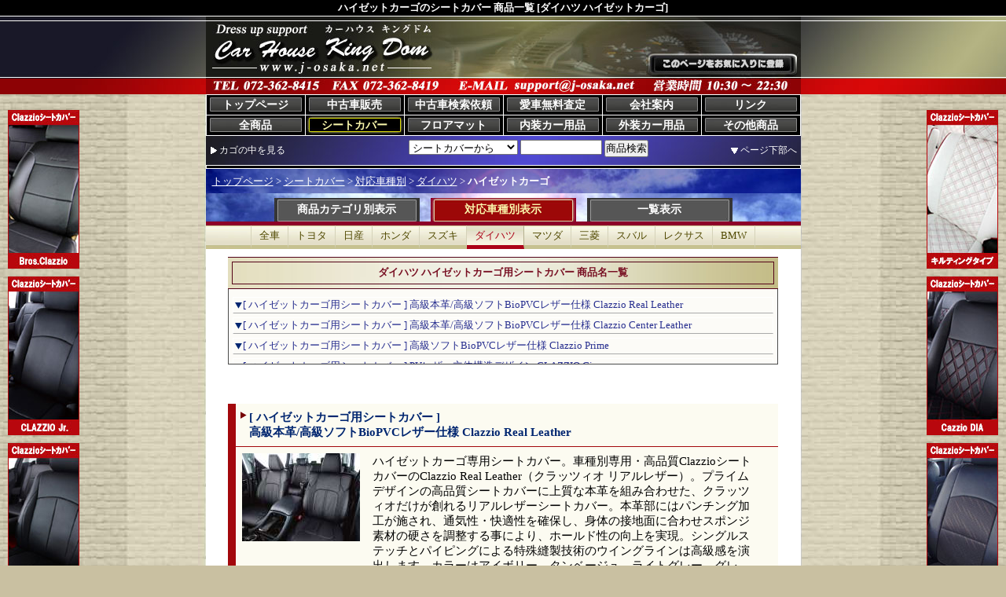

--- FILE ---
content_type: text/html; charset=Shift_JIS
request_url: https://www.j-osaka.net/?%E3%83%8F%E3%82%A4%E3%82%BC%E3%83%83%E3%83%88%E3%82%AB%E3%83%BC%E3%82%B4+%E3%82%B7%E3%83%BC%E3%83%88%E3%82%AB%E3%83%90%E3%83%BC
body_size: 8637
content:
<?xml version="1.0" encoding="Shift_JIS"?>
<!DOCTYPE html PUBLIC "-//W3C//DTD XHTML 1.0 Strict//EN"
 "https://www.w3.org/TR/xhtml1/DTD/xhtml1-strict.dtd">
<html xmlns="https://www.w3.org/1999/xhtml" xml:lang="ja" lang="ja">
<head>
<meta http-equiv="Content-Type" content="text/html; charset=Shift_JIS" />
<meta http-equiv="Content-Language" content="ja" />
<title>ダイハツ ハイゼットカーゴ専用シートカバー Clazzio/クラッツィオ 商品一覧</title>
<meta name="keywords" content="シートカバー,ハイゼットカーゴ" />
<meta name="description" content="ハイゼットカーゴ対応のシートカバー商品一覧です。ハイゼットカーゴ専用のClazzio Real Leather、Clazzio Center Leather、Clazzio Prime、CLAZZIO Giacca、CLAZZIO X、CLAZZIO Air、CLAZZIO Cool、CLAZZIO Neo、Clazzio JEANS、Clazzio DIA、Clazzio キルティングタイプシートカバー等。" />
<meta http-equiv="Content-Style-Type" content="text/css" />
<link rel="stylesheet" href="./style/style_n.css?20200204" type="text/css" media="screen,projection,tv,print" />
<link rel="stylesheet" href="./style/colorbox.css" type="text/css" media="screen,projection,tv,print" />
<!--[if lt IE 5.5]>
<link rel="stylesheet" href="./style/style-ie5.css" type="text/css" media="screen,print,projection" />
<![endif]-->
<meta http-equiv="Content-Script-Type" content="text/javascript" />
<script type="text/javascript" src="./js/subm.js?20141206"></script>
<script type="text/javascript" src="./js/jquery-1.4.3.min.js"></script>
<script type="text/javascript" src="./js/getcar.js?20141210"></script>

</head>
<body>
<div id="header">
<div id="toplogo"><a name="top" id="top"></a><p id="logospace"><span>ハイゼットカーゴ シートカバー販売のカーハウス キングドム</span> <a href="mailto:support@j-osaka.net" class="maillink"><span>お問い合わせ</span></a>
</p>
</div>

<div id="pagetopbody">
<ul class="mmenu mar1t">
<li class="lp1"><a href="./?zTTbvDPZ" class="menubox">トップページ</a></li>
<li onmouseover="subm(8)" onmouseout="submo(8)" id ="li8" class="lp2 tpb2"><a href="./?%E3%82%B7%E3%83%BC%E3%83%88%E3%82%AB%E3%83%90%E3%83%BC" class="menubox amenu" name="men8" id="men8">シートカバー</a>
</li>
<li onmouseover="subm(9)" onmouseout="submo(9)" id ="li9" class="lp3 tpb2"><a href="./?%E3%83%95%E3%83%AD%E3%82%A2%E3%83%9E%E3%83%83%E3%83%88" class="menubox" name="men9" id="men9">フロアマット</a>
</li>
<li onmouseover="subm(10)" onmouseout="submo(10)" id ="li10" class="lp4 tpb2"><a href="./?%E5%86%85%E8%A3%85%E3%82%AB%E3%83%BC%E7%94%A8%E5%93%81" class="menubox" name="men10" id="men10">内装カー用品</a>
</li>
<li onmouseover="subm(7)" onmouseout="submo(7)" id ="li7" class="lp5 tpb2"><a href="./?%E5%A4%96%E8%A3%85%E3%82%AB%E3%83%BC%E7%94%A8%E5%93%81" class="menubox" name="men7" id="men7">外装カー用品</a>
</li>
<li onmouseover="subm(11)" onmouseout="submo(11)" id ="li11" class="lp6 tpb2"><a href="./?zTUYTUbvDPZ" class="menubox" name="men11" id="men11">その他商品</a>
</li>
<li onmouseover="subm(6)" onmouseout="submo(6)" id ="li6" class="lp1 tpb2"><a href="./?zUPbvDPZ" class="menubox" name="men6" id="men6">全商品</a>
</li>
<li class="lp2"><a href="./?%E4%B8%AD%E5%8F%A4%E8%BB%8A%E8%B2%A9%E5%A3%B2" class="menubox">中古車販売</a></li>
<li class="lp3"><a href="./?zTZbvDPZ" class="menubox">中古車検索依頼</a></li>
<li class="lp4"><a href="./?zTObvDPZ" class="menubox">愛車無料査定</a></li>
<li class="lp5"><a href="./?zUYbvDPZ" class="menubox">会社案内</a></li>
<li class="lp6"><a href="./?zUDbvDPZ" class="menubox">リンク</a></li>
</ul>
<div id="searchbox">
<form action="./" method="post">
<p class="p1"><a href="./?zUCmiYUYcYTOYTZbDGTYUODDUbvDPZ" class="ln2p">カゴの中を見る</a></p>
<p class="p2">
<input type="hidden" name="stype" value="and" />
<input type="hidden" name="spg" value="0" />
<input type="hidden" name="viewmode" value="n" />
<input type="hidden" name="disp" value="20" />
<input type="hidden" name="submit" value="search" />
<select name="p" id="p">
<option value="0">全商品カテゴリから</option><option value="8" selected="selected">シートカバーから</option><option value="9">フロアマットから</option><option value="10">内装カー用品から</option><option value="7">外装カー用品から</option><option value="11">その他商品から</option>
</select>
<input type="text" name="key" value="" class="w100" />
<input type="submit" value="商品検索" />
</p>
<p class="p3"><a href="#bottom" class="ln2b">ページ下部へ</a></p>
</form>
</div>
<p class="lineimg"><img src="./img/linew-w757.gif" width="757" height="5" class="lineimg" alt="" /></p>



<div id="tbk">
<p id="level"><a href="./?vDPZ" class="wh">トップページ</a> &gt; <a href="./?%E3%82%B7%E3%83%BC%E3%83%88%E3%82%AB%E3%83%90%E3%83%BC" class="wh">シートカバー</a> &gt; <a href="./?%E8%BB%8A%E7%A8%AE+%E3%82%B7%E3%83%BC%E3%83%88%E3%82%AB%E3%83%90%E3%83%BC" class="wh">対応車種別</a> &gt; <a href="./?zUCmiYUYbvDPZ" class="wh">ダイハツ</a> &gt; <strong>ハイゼットカーゴ</strong></p>
<div id="disp1">
<p class="w600 center">
<a href="./?%E3%82%B7%E3%83%BC%E3%83%88%E3%82%AB%E3%83%90%E3%83%BC" class="distype_a">商品カテゴリ別表示</a>
<strong class="distype_strong mar10l">対応車種別表示</strong>
<a href="./?zUCpbvDPZ" class="distype_a mar10l">一覧表示</a>
</p>
<div id="makerlist"><ul><li class="mk"><a href="./?zUCmbvDPZ" class="mka mleft">全車</a></li><li class="mk"><a href="./?zUCmiYTTbvDPZ" class="mka">トヨタ</a></li><li class="mk"><a href="./?zUCmiYTUbvDPZ" class="mka">日産</a></li><li class="mk"><a href="./?zUCmiYTZbvDPZ" class="mka">ホンダ</a></li><li class="mk"><a href="./?zUCmiYTObvDPZ" class="mka">スズキ</a></li><li class="mk"><a href="./?zUCmiYUYbvDPZ" class="mka cur" id="curmk">ダイハツ</a></li><li class="mk"><a href="./?zUCmiYUDbvDPZ" class="mka">マツダ</a></li><li class="mk"><a href="./?zUCmiYUPbvDPZ" class="mka">三菱</a></li><li class="mk"><a href="./?zUCmiYUGbvDPZ" class="mka">スバル</a></li><li class="mk"><a href="./?zUCmiYTUYTZbvDPZ" class="mka">レクサス</a></li><li class="mk"><a href="./?zUCmiYTOYTObvDPZ" class="mka">BMW</a></li></ul></div>
</div>

</div>



</div>
</div>


<div id="body">
<div class="h1">ハイゼットカーゴのシートカバー 商品一覧<h1> [ダイハツ ハイゼットカーゴ]</h1></div>

<div id="pagebody">
<div id="mainbody">

<div class="w700 center"> <div class="mar20t"><h2 class="ttl1b2 f14"><span class="t1"><a name="list" id="list">ダイハツ ハイゼットカーゴ用シートカバー 商品名一覧</a></span></h2><ul class="iframe h85 pad5 bor1g bort0 bcolor9"><li class="f14 left mar5t"><a href="#i9816" class="listview1">[ ハイゼットカーゴ用シートカバー ] 高級本革/高級ソフトBioPVCレザー仕様 Clazzio Real Leather</a></li><li class="f14 left mar5t"><a href="#i9817" class="listview1">[ ハイゼットカーゴ用シートカバー ] 高級本革/高級ソフトBioPVCレザー仕様 Clazzio Center Leather</a></li><li class="f14 left mar5t"><a href="#i9818" class="listview1">[ ハイゼットカーゴ用シートカバー ] 高級ソフトBioPVCレザー仕様 Clazzio Prime</a></li><li class="f14 left mar5t"><a href="#i9819" class="listview1">[ ハイゼットカーゴ用シートカバー ] PUレザー立体構造デザイン CLAZZIO Giacca</a></li><li class="f14 left mar5t"><a href="#i9820" class="listview1">[ ハイゼットカーゴ用シートカバー ] 2層メッシュ生地クロス織り仕様 CLAZZIO X</a></li><li class="f14 left mar5t"><a href="#i9821" class="listview1">[ ハイゼットカーゴ用シートカバー ] 特殊立体構造メッシュ生地仕様 CLAZZIO Air</a></li><li class="f14 left mar5t"><a href="#i9822" class="listview1">[ ハイゼットカーゴ用シートカバー ] デザインメッシュ生地仕様 CLAZZIO Cool</a></li><li class="f14 left mar5t"><a href="#i9823" class="listview1">[ ハイゼットカーゴ用シートカバー ] ユーロスタイルデザイン CLAZZIO Neo</a></li><li class="f14 left mar5t"><a href="#i10478" class="listview1">[ ハイゼットカーゴ用シートカバー ] ヴィンテージデニム仕様 Clazzio JEANS</a></li><li class="f14 left mar5t"><a href="#i9824" class="listview1">[ ハイゼットカーゴ用シートカバー ] ダイヤキルト/高反発スポンジ Clazzio DIA</a></li><li class="f14 left mar5t"><a href="#i9825" class="listview1">[ ハイゼットカーゴ用シートカバー ] ダイヤキルトデザイン Clazzio キルティングタイプ</a></li><li class="f14 left mar5t"><a href="#i9827" class="listview1">[ ハイゼットカーゴ用シートカバー ] スタイリッシュ縦ライン Clazzio L</a></li><li class="f14 left mar5t"><a href="#i9829" class="listview1">[ ハイゼットカーゴ用シートカバー ] ソフトライン/センターパンチング仕様 CLAZZIO Jr.</a></li></ul></div><div class="itl1 bc0 mar50t">
<h2 class="itth bc0"><a href="./?hYUEYUCYTUYUPbvDPZ" name="i9816" id="i9816">[ ハイゼットカーゴ用シートカバー ]<br /> 高級本革/高級ソフトBioPVCレザー仕様 Clazzio Real Leather</a></h2>
<p class="p1"><a href="./?hYUEYUCYTUYUPbvDPZ"><img src="./8/lightimage/clazzio_realleather_n.jpg" width="150" height="112" alt="商品画像" /></a></p>
<div class="p2">
<h3 class="none">商品説明</h3>
<p>ハイゼットカーゴ専用シートカバー。車種別専用・高品質ClazzioシートカバーのClazzio Real Leather（クラッツィオ リアルレザー）。プライムデザインの高品質シートカバーに上質な本革を組み合わせた、クラッツィオだけが創れるリアルレザーシートカバー。本革部にはパンチング加工が施され、通気性・快適性を確保し、身体の接地面に合わせスポンジ素材の硬さを調整する事により、ホールド性の向上を実現。シングルステッチとパイピングによる特殊縫製技術のウイングラインは高級感を演出します。カラーはアイボリー、タンベージュ、ライトグレー、グレー、ブラックの5色設定。</p></div><div class="p2_2"><h3 class="p2_2a">ハイゼットカーゴ対応モデル：</h3><p class="p2_2a">型式S700系（S700V/S710V/S700W/S710W）のクルーズ/クルーズターボ、デラックス、スペシャル、デッキバンG/L、及びH23年12月一部改良後の型式S320系（S321V/S331V）のクルーズ/クルーズターボ、デラックス、スペシャル等にに対応。2列目はカバー装着により厚みが増す為、2列目シート作動がし辛くなります。</p>
</div>
<div class="p3 ttl1f0 fwh">
<h3 class="p3a">セール価格（税別）：</h3><p class="p3a">\47,500</p>
<p class="p3c"><a href="./?hYUEYUCYTUYUPbvDPZ" class="ln2p">詳細情報・ご注文</a></p>
</div>
</div>
<p class="boxc pagetoplink"><a href="#list" class="ln1t">一覧へ</a></p>
<hr class="none" />

<div class="itl1 bc1 mar20t">
<h2 class="itth bc1"><a href="./?hYUEYUCYTUYUGbvDPZ" name="i9817" id="i9817">[ ハイゼットカーゴ用シートカバー ]<br /> 高級本革/高級ソフトBioPVCレザー仕様 Clazzio Center Leather</a></h2>
<p class="p1"><a href="./?hYUEYUCYTUYUGbvDPZ"><img src="./8/lightimage/clazzio_centerleather_n.jpg" width="150" height="112" alt="商品画像" /></a></p>
<div class="p2">
<h3 class="none">商品説明</h3>
<p>ハイゼットカーゴ専用シートカバー。車種別専用・高品質ClazzioシートカバーのClazzio Center Leather（クラッツィオ センターレザー）。パンチング仕様の上質な本革を背もたれと座面のセンター部分に使用することにより通気性・快適性を向上させたモデルです。さらに体の接地面に合わせスポンジ素材の硬さを調整することによりホールド性をアップ、シングルステッチとパイピングによる特殊縫製技術のウイングラインが、高級感と快適性の両立を実現しました。カラーはアイボリー、タンベージュ、ライトグレー、グレー、ブラックの5色設定。</p></div><div class="p2_2"><h3 class="p2_2a">ハイゼットカーゴ対応モデル：</h3><p class="p2_2a">型式S700系（S700V/S710V/S700W/S710W）のクルーズ/クルーズターボ、デラックス、スペシャル、デッキバンG/L、及びH23年12月一部改良後の型式S320系（S321V/S331V）のクルーズ/クルーズターボ、デラックス、スペシャル等にに対応。2列目はカバー装着により厚みが増す為、2列目シート作動がし辛くなります。</p>
</div>
<div class="p3 ttl1f1 fwh">
<h3 class="p3a">価格（税別）：</h3><p class="p3a">\40,000</p>
<p class="p3c"><a href="./?hYUEYUCYTUYUGbvDPZ" class="ln2p">詳細情報・ご注文</a></p>
</div>
</div>
<p class="boxc pagetoplink"><a href="#list" class="ln1t">一覧へ</a></p>
<hr class="none" />

<div class="itl1 bc0 mar20t">
<h2 class="itth bc0"><a href="./?hYUEYUCYTUYUCbvDPZ" name="i9818" id="i9818">[ ハイゼットカーゴ用シートカバー ] 高級ソフトBioPVCレザー仕様 Clazzio Prime</a></h2>
<p class="p1"><a href="./?hYUEYUCYTUYUCbvDPZ"><img src="./8/lightimage/clazzio_prime_n.jpg" width="150" height="112" alt="商品画像" /></a></p>
<div class="p2">
<h3 class="none">商品説明</h3>
<p>ハイゼットカーゴ専用シートカバー。車種別専用・高品質ClazzioシートカバーのClazzio Prime（クラッツィオ プライム）。欧州連合が制定した化学物質の世界的環境基準、REACHをクリアした新開発PVCレザーを採用し、高品質と安全性の更なる向上を実現。シングルステッチとパイピングによるウイングラインの採用、高反発スポンジによる快適性の向上など、ディテールにもこだわった「最良」のシートカバーです。カラーはアイボリー、タンベージュ、ライトグレー、グレー、ブラックの5色設定。</p></div><div class="p2_2"><h3 class="p2_2a">ハイゼットカーゴ対応モデル：</h3><p class="p2_2a">型式S700系（S700V/S710V/S700W/S710W）のクルーズ/クルーズターボ、デラックス、スペシャル、デッキバンG/L、及びH23年12月一部改良後の型式S320系（S321V/S331V）のクルーズ/クルーズターボ、デラックス、スペシャル等にに対応。2列目はカバー装着により厚みが増す為、2列目シート作動がし辛くなります。</p>
</div>
<div class="p3 ttl1f0 fwh">
<h3 class="p3a">セール価格（税別）：</h3><p class="p3a">\31,500</p>
<p class="p3c"><a href="./?hYUEYUCYTUYUCbvDPZ" class="ln2p">詳細情報・ご注文</a></p>
</div>
</div>
<p class="boxc pagetoplink"><a href="#list" class="ln1t">一覧へ</a></p>
<hr class="none" />

<div class="itl1 bc1 mar20t">
<h2 class="itth bc1"><a href="./?hYUEYUCYTUYUEbvDPZ" name="i9819" id="i9819">[ ハイゼットカーゴ用シートカバー ] PUレザー立体構造デザイン CLAZZIO Giacca</a></h2>
<p class="p1"><a href="./?hYUEYUCYTUYUEbvDPZ"><img src="./8/lightimage/clazzio_giacca_n.jpg" width="150" height="112" alt="商品画像" /></a></p>
<div class="p2">
<h3 class="none">商品説明</h3>
<p>ハイゼットカーゴ専用シートカバー。車種別専用・高品質ClazzioシートカバーのCLAZZIO Giacca（クラッツィオ ジャッカ）。シート中央にはパンチング加工済みのPUレザーが採用され、PUレザー特有の柔らかな肌触りが立体構造多重クッションと相まって、かつてない上質な座り心地を実感して頂けます。中央部以外の素材にはしなやかな質感とボリューム感を兼ね備えたソフトBioVPCレザーが使用され、シートカバーのフィッティングと美しいシートラインを作り出します。カラーはアイボリー、タンベージュ、ライトグレー、ブラックの4色設定。</p></div><div class="p2_2"><h3 class="p2_2a">ハイゼットカーゴ対応モデル：</h3><p class="p2_2a">型式S700系（S700V/S710V/S700W/S710W）のクルーズ/クルーズターボ、デラックス、スペシャル、デッキバンG/L、及びH23年12月一部改良後の型式S320系（S321V/S331V）のクルーズ/クルーズターボ、デラックス、スペシャル等にに対応。2列目はカバー装着により厚みが増す為、2列目シート作動がし辛くなります。</p>
</div>
<div class="p3 ttl1f1 fwh">
<h3 class="p3a">セール価格（税別）：</h3><p class="p3a">\47,500</p>
<p class="p3c"><a href="./?hYUEYUCYTUYUEbvDPZ" class="ln2p">詳細情報・ご注文</a></p>
</div>
</div>
<p class="boxc pagetoplink"><a href="#list" class="ln1t">一覧へ</a></p>
<hr class="none" />

<div class="itl1 bc0 mar20t">
<h2 class="itth bc0"><a href="./?hYUEYUCYTZYTTbvDPZ" name="i9820" id="i9820">[ ハイゼットカーゴ用シートカバー ] 2層メッシュ生地クロス織り仕様 CLAZZIO X</a></h2>
<p class="p1"><a href="./?hYUEYUCYTZYTTbvDPZ"><img src="./8/lightimage/clazzio_x_n.jpg" width="150" height="99" alt="商品画像" /></a></p>
<div class="p2">
<h3 class="none">商品説明</h3>
<p>ハイゼットカーゴ専用シートカバー。車種別専用・高品質ClazzioシートカバーのCLAZZIO X（クラッツィオ クロス）。センターに特殊織りで2つの生地を重ね合わせたメッシュ生地が使用されており、通気性に優れ上質で滑らかな肌触りが心地よいシートカバーです。メッシュ生地以外の部分にはしなやかな質感とボリューム感を兼ね備えたソフトBioVPCレザーが使用され、フィッティングと美しいシートラインを作り出します。カラーはメッシュ生地ブラックを基調に、レッドステッチ、ブルーステッチ、ホワイトステッチの3種類。</p></div><div class="p2_2"><h3 class="p2_2a">ハイゼットカーゴ対応モデル：</h3><p class="p2_2a">型式S700系（S700V/S710V/S700W/S710W）のクルーズ/クルーズターボ、デラックス、スペシャル、デッキバンG/L、及びH23年12月一部改良後の型式S320系（S321V/S331V）のクルーズ/クルーズターボ、デラックス、スペシャル等にに対応。2列目はカバー装着により厚みが増す為、2列目シート作動がし辛くなります。</p>
</div>
<div class="p3 ttl1f0 fwh">
<h3 class="p3a">セール価格（税別）：</h3><p class="p3a">\33,250</p>
<p class="p3c"><a href="./?hYUEYUCYTZYTTbvDPZ" class="ln2p">詳細情報・ご注文</a></p>
</div>
</div>
<p class="boxc pagetoplink"><a href="#list" class="ln1t">一覧へ</a></p>
<hr class="none" />

<div class="itl1 bc1 mar20t">
<h2 class="itth bc1"><a href="./?hYUEYUCYTZYTUbvDPZ" name="i9821" id="i9821">[ ハイゼットカーゴ用シートカバー ] 特殊立体構造メッシュ生地仕様 CLAZZIO Air</a></h2>
<p class="p1"><a href="./?hYUEYUCYTZYTUbvDPZ"><img src="./8/lightimage/clazzio_air_n.jpg" width="150" height="99" alt="商品画像" /></a></p>
<div class="p2">
<h3 class="none">商品説明</h3>
<p>ハイゼットカーゴ専用シートカバー。車種別専用・高品質ClazzioシートカバーのCLAZZIO Air（クラッツィオ エアー）。センター部には通気性に優れ、滑らかで心地よい肌触りのムレにくいメッシュ生地を使用。立体織物のメッシュ素材が適度な弾力を発揮して体圧を分散サポート。メッシュ生地以外の部分にはしなやかな質感とボリューム感を兼ね備えたソフトBioVPCレザーが使用され、フィッティングと美しいシートラインを作り出します。シートカバーカラーはアイボリー、タンベージュ、ライトグレー、ブラックの4色。</p></div><div class="p2_2"><h3 class="p2_2a">ハイゼットカーゴ対応モデル：</h3><p class="p2_2a">型式S700系（S700V/S710V/S700W/S710W）のクルーズ/クルーズターボ、デラックス、スペシャル、デッキバンG/L、及びH23年12月一部改良後の型式S320系（S321V/S331V）のクルーズ/クルーズターボ、デラックス、スペシャル等にに対応。2列目はカバー装着により厚みが増す為、2列目シート作動がし辛くなります。</p>
</div>
<div class="p3 ttl1f1 fwh">
<h3 class="p3a">セール価格（税別）：</h3><p class="p3a">\28,500</p>
<p class="p3c"><a href="./?hYUEYUCYTZYTUbvDPZ" class="ln2p">詳細情報・ご注文</a></p>
</div>
</div>
<p class="boxc pagetoplink"><a href="#list" class="ln1t">一覧へ</a></p>
<hr class="none" />

<div class="itl1 bc0 mar20t">
<h2 class="itth bc0"><a href="./?hYUEYUCYTZYTZbvDPZ" name="i9822" id="i9822">[ ハイゼットカーゴ用シートカバー ] デザインメッシュ生地仕様 CLAZZIO Cool</a></h2>
<p class="p1"><a href="./?hYUEYUCYTZYTZbvDPZ"><img src="./8/lightimage/clazzio_cool_n.jpg" width="150" height="112" alt="商品画像" /></a></p>
<div class="p2">
<h3 class="none">商品説明</h3>
<p>ハイゼットカーゴ専用シートカバー。車種別専用・高品質ClazzioシートカバーのCLAZZIO Cool（クラッツィオ クール）。センターにはシックなデザイン柄の生地と通気性の優れたメッシュ生地を重ねた新素材を採用。オールシーズンで快適性を発揮し、デザイン製と機能性を両立させたクールスタイルシートカバーです。カラーはブラックのPVCとメッシュ生地を基調に、タンベージュ色のダブルステッチ、デザイン柄のタンベージュ×ブラックと、レッド色のダブルステッチ、デザイン柄のレッド×ブラックの2種類。</p></div><div class="p2_2"><h3 class="p2_2a">ハイゼットカーゴ対応モデル：</h3><p class="p2_2a">型式S700系（S700V/S710V/S700W/S710W）のクルーズ/クルーズターボ、デラックス、スペシャル、デッキバンG/L、及びH23年12月一部改良後の型式S320系（S321V/S331V）のクルーズ/クルーズターボ、デラックス、スペシャル等にに対応。2列目はカバー装着により厚みが増す為、2列目シート作動がし辛くなります。</p>
</div>
<div class="p3 ttl1f0 fwh">
<h3 class="p3a">価格（税別）：</h3><p class="p3a">\25,000</p>
<p class="p3c"><a href="./?hYUEYUCYTZYTZbvDPZ" class="ln2p">詳細情報・ご注文</a></p>
</div>
</div>
<p class="boxc pagetoplink"><a href="#list" class="ln1t">一覧へ</a></p>
<hr class="none" />

<div class="itl1 bc1 mar20t">
<h2 class="itth bc1"><a href="./?hYUEYUCYTZYTObvDPZ" name="i9823" id="i9823">[ ハイゼットカーゴ用シートカバー ] ユーロスタイルデザイン CLAZZIO Neo</a></h2>
<p class="p1"><a href="./?hYUEYUCYTZYTObvDPZ"><img src="./8/lightimage/clazzio_neo_n.jpg" width="150" height="99" alt="商品画像" /></a></p>
<div class="p2">
<h3 class="none">商品説明</h3>
<p>ハイゼットカーゴ専用シートカバー。車種別専用・高品質ClazzioシートカバーのCLAZZIO Neo（クラッツィオ ネオ）。コンフォートシリーズのシートデザインはそのままに、オールレザーで仕上げたニュータイプ。しなやかな質感とボリューム感を兼ね備えたソフトBioVPCレザーが使用され、抜群のフィッティングと美しいシートラインを作り出します。また、難燃性と耐久性にも優れ、抗菌防臭加工など衛生面にも気配りをしています。シートカバーカラーはアイボリー、タンベージュ、ライトグレー、ブラックの4色。</p></div><div class="p2_2"><h3 class="p2_2a">ハイゼットカーゴ対応モデル：</h3><p class="p2_2a">型式S700系（S700V/S710V/S700W/S710W）のクルーズ/クルーズターボ、デラックス、スペシャル、デッキバンG/L、及びH23年12月一部改良後の型式S320系（S321V/S331V）のクルーズ/クルーズターボ、デラックス、スペシャル等にに対応。2列目はカバー装着により厚みが増す為、2列目シート作動がし辛くなります。</p>
</div>
<div class="p3 ttl1f1 fwh">
<h3 class="p3a">セール価格（税別）：</h3><p class="p3a">\23,750</p>
<p class="p3c"><a href="./?hYUEYUCYTZYTObvDPZ" class="ln2p">詳細情報・ご注文</a></p>
</div>
</div>
<p class="boxc pagetoplink"><a href="#list" class="ln1t">一覧へ</a></p>
<hr class="none" />

<div class="itl1 bc0 mar20t">
<h2 class="itth bc0"><a href="./?hYTUYTTYUYYUGYUCbvDPZ" name="i10478" id="i10478">[ ハイゼットカーゴ用シートカバー ] ヴィンテージデニム仕様 Clazzio JEANS</a></h2>
<p class="p1"><a href="./?hYTUYTTYUYYUGYUCbvDPZ"><img src="./8/lightimage/clazzio_jeans_n.jpg" width="150" height="112" alt="商品画像" /></a></p>
<div class="p2">
<h3 class="none">商品説明</h3>
<p>ハイゼットカーゴ専用シートカバー。車種別専用・高品質ClazzioシートカバーのClazzio JEANS（クラッツィオ ジーンズ）。「レトロだけれど新しい」をコンセプトに、独自開発された丈夫なヴィンテージデニムと縦ラインステッチによるデザイン、ヴィンテージキャメル色のソフトBioPVCレザーとの調和で生み出されたレトロモダンテイストが、車内を唯一無二の空間に演出します。街でファッションを楽しむように、クルマもおしゃれにキメたい！そんなこだわり志向のあなたにおすすめのシートカバーです。</p></div><div class="p2_2"><h3 class="p2_2a">ハイゼットカーゴ対応モデル：</h3><p class="p2_2a">型式S700系（S700V/S710V/S700W/S710W）のクルーズ/クルーズターボ、デラックス、スペシャル、デッキバンG/L、及びH23年12月一部改良後の型式S320系（S321V/S331V）のクルーズ/クルーズターボ、デラックス、スペシャル等にに対応。2列目はカバー装着により厚みが増す為、2列目シート作動がし辛くなります。</p>
</div>
<div class="p3 ttl1f0 fwh">
<h3 class="p3a">価格（税別）：</h3><p class="p3a">\45,000</p>
<p class="p3c"><a href="./?hYTUYTTYUYYUGYUCbvDPZ" class="ln2p">詳細情報・ご注文</a></p>
</div>
</div>
<p class="boxc pagetoplink"><a href="#list" class="ln1t">一覧へ</a></p>
<hr class="none" />

<div class="itl1 bc1 mar20t">
<h2 class="itth bc1"><a href="./?hYUEYUCYTZYUYbvDPZ" name="i9824" id="i9824">[ ハイゼットカーゴ用シートカバー ] ダイヤキルト/高反発スポンジ Clazzio DIA</a></h2>
<p class="p1"><a href="./?hYUEYUCYTZYUYbvDPZ"><img src="./8/lightimage/clazzio_dia_n.jpg" width="150" height="112" alt="商品画像" /></a></p>
<div class="p2">
<h3 class="none">商品説明</h3>
<p>ハイゼットカーゴ専用シートカバー。車種別専用・高品質ClazzioシートカバーのClazzio DIA（クラッツィオ ダイヤ）。ダイヤステッチの大きさ・形状、ステッチの間隔を徹底検証したダイヤキルトデザインとシートエッジにダブルステッチを採用する事で、よりスタイリッシュに進化したモデルです。さらに座面、背もたれ共にダイヤキルト部分には10mm厚の高反発スポンジを使用。より立体的なデザインと快適な座り心地を実現しました。カラーはブラックレザー×レッドステッチ、ブラック×ホワイト、ブラウン×アイボリーの3色設定。</p></div><div class="p2_2"><h3 class="p2_2a">ハイゼットカーゴ対応モデル：</h3><p class="p2_2a">型式S700系（S700V/S710V/S700W/S710W）のクルーズ/クルーズターボ、デラックス、スペシャル、デッキバンG/L、及びH23年12月一部改良後の型式S320系（S321V/S331V）のクルーズ/クルーズターボ、デラックス、スペシャル等にに対応。2列目はカバー装着により厚みが増す為、2列目シート作動がし辛くなります。</p>
</div>
<div class="p3 ttl1f1 fwh">
<h3 class="p3a">セール価格（税別）：</h3><p class="p3a">\23,750</p>
<p class="p3c"><a href="./?hYUEYUCYTZYUYbvDPZ" class="ln2p">詳細情報・ご注文</a></p>
</div>
</div>
<p class="boxc pagetoplink"><a href="#list" class="ln1t">一覧へ</a></p>
<hr class="none" />

<div class="itl1 bc0 mar20t">
<h2 class="itth bc0"><a href="./?hYUEYUCYTZYUDbvDPZ" name="i9825" id="i9825">[ ハイゼットカーゴ用シートカバー ] ダイヤキルトデザイン Clazzio キルティングタイプ</a></h2>
<p class="p1"><a href="./?hYUEYUCYTZYUDbvDPZ"><img src="./8/lightimage/clazzio_quilting_n.jpg" width="150" height="99" alt="商品画像" /></a></p>
<div class="p2">
<h3 class="none">商品説明</h3>
<p>ハイゼットカーゴ専用シートカバー。車種別専用・高品質シートカバー、Clazzioのキルティングタイプ。車内の堅いイメージを払拭する、カジュアルなキルティングデザインを採用したシートカバーです。風合い良く仕上がった合成皮革、BioPVCレザーを使用。強度も強い為非常に仕上がりが良くなっています。カラーはホワイトレザー×レッドステッチ、ブラック×ホワイト、ブラック×レッド、ブラック×ブルー、ブラウン×アイボリーの5色設定。</p></div><div class="p2_2"><h3 class="p2_2a">ハイゼットカーゴ対応モデル：</h3><p class="p2_2a">型式S700系（S700V/S710V/S700W/S710W）のクルーズ/クルーズターボ、デラックス、スペシャル、デッキバンG/L、及びH23年12月一部改良後の型式S320系（S321V/S331V）のクルーズ/クルーズターボ、デラックス、スペシャル等にに対応。2列目はカバー装着により厚みが増す為、2列目シート作動がし辛くなります。</p>
</div>
<div class="p3 ttl1f0 fwh">
<h3 class="p3a">セール価格（税別）：</h3><p class="p3a">\23,750</p>
<p class="p3c"><a href="./?hYUEYUCYTZYUDbvDPZ" class="ln2p">詳細情報・ご注文</a></p>
</div>
</div>
<p class="boxc pagetoplink"><a href="#list" class="ln1t">一覧へ</a></p>
<hr class="none" />

<div class="itl1 bc1 mar20t">
<h2 class="itth bc1"><a href="./?hYUEYUCYTZYUGbvDPZ" name="i9827" id="i9827">[ ハイゼットカーゴ用シートカバー ] スタイリッシュ縦ライン Clazzio L</a></h2>
<p class="p1"><a href="./?hYUEYUCYTZYUGbvDPZ"><img src="./8/lightimage/clazzio_L_n.jpg" width="150" height="112" alt="商品画像" /></a></p>
<div class="p2">
<h3 class="none">商品説明</h3>
<p>ハイゼットカーゴ専用シートカバー。車種別専用・高品質ClazzioシートカバーのClazzio L（クラッツィオ ライン）。装着性とメンテナンス性に優れたBioPVCレザーを使用。センター部分には高反発スポンジを内蔵し、縦ラインステッチでスタイリッシュに仕上がっています。シンプルでありながら長時間のドライブでも疲れにくいセンター構造により、価格以上の座り心地とデザイン性を実感していただけるシートカバーです。カラーはブラック、アイボリーの2色設定。</p></div><div class="p2_2"><h3 class="p2_2a">ハイゼットカーゴ対応モデル：</h3><p class="p2_2a">型式S700系（S700V/S710V/S700W/S710W）のクルーズ/クルーズターボ、デラックス、スペシャル、デッキバンG/L、及びH23年12月一部改良後の型式S320系（S321V/S331V）のクルーズ/クルーズターボ、デラックス、スペシャル等にに対応。2列目はカバー装着により厚みが増す為、2列目シート作動がし辛くなります。</p>
</div>
<div class="p3 ttl1f1 fwh">
<h3 class="p3a">価格（税別）：</h3><p class="p3a">\20,000</p>
<p class="p3c"><a href="./?hYUEYUCYTZYUGbvDPZ" class="ln2p">詳細情報・ご注文</a></p>
</div>
</div>
<p class="boxc pagetoplink"><a href="#list" class="ln1t">一覧へ</a></p>
<hr class="none" />

<div class="itl1 bc0 mar20t">
<h2 class="itth bc0"><a href="./?hYUEYUCYTZYUEbvDPZ" name="i9829" id="i9829">[ ハイゼットカーゴ用シートカバー ] ソフトライン/センターパンチング仕様 CLAZZIO Jr.</a></h2>
<p class="p1"><a href="./?hYUEYUCYTZYUEbvDPZ"><img src="./8/lightimage/clazzio_jr_n.jpg" width="150" height="112" alt="商品画像" /></a></p>
<div class="p2">
<h3 class="none">商品説明</h3>
<p>ハイゼットカーゴ専用シートカバー。車種別専用・高品質ClazzioシートカバーのCLAZZIO Jr.（クラッツィオ ジュニア）。廉価モデルBros.Clazzioの後継・上位モデルとして、曲線を取り入れたニューデザインと、新たに開発された滑らかで柔らかな質感のCLAZZIO Jr.専用のBioPVCレザーを全面に使用し、幅広い車種に違和感なくマッチする高品質シートカバーとして完成しました。使用生地は難燃焼性、抗菌加工も備えており、センター部にはパンチング加工を施す事により通気性も確保。カラーはブラック、アイボリー、ブラウンの3色設定。</p></div><div class="p2_2"><h3 class="p2_2a">ハイゼットカーゴ対応モデル：</h3><p class="p2_2a">型式S700系（S700V/S710V/S700W/S710W）のクルーズ/クルーズターボ、デラックス、スペシャル、デッキバンG/L、及びH23年12月一部改良後の型式S320系（S321V/S331V）のクルーズ/クルーズターボ、デラックス、スペシャル等にに対応。2列目はカバー装着により厚みが増す為、2列目シート作動がし辛くなります。</p>
</div>
<div class="p3 ttl1f0 fwh">
<h3 class="p3a">セール価格（税別）：</h3><p class="p3a">\16,560</p>
<p class="p3c"><a href="./?hYUEYUCYTZYUEbvDPZ" class="ln2p">詳細情報・ご注文</a></p>
</div>
</div>
<p class="boxc pagetoplink"><a href="#list" class="ln1t">一覧へ</a></p>
<hr class="none" />

</div>




</div>
</div>
</div>


<div id="footer">


<div id="pagefootbody">

<p class="pagetoplink pgtl_k"><a href="#top" class="ln1t" name="bottom" id="bottom">ページ上部へ</a></p>
<hr class="none" />
<div class="pad30t w700 center f15">

<p class=" bcolor5 pad5 borb">お支払いについて</p>

<div class="mar3t pay">

<dl>
<dt class="b0"><span>銀行振込</span></dt>
<dd class="b0">
<p>ご注文後、下記指定口座の方へ合計金額をお振り込み下さい。お支払いは先払いとなり、商品はご入金確認後の発送となります。<br />
尚、お振込手数料は別途お客様のご負担となりますのでご了承下さい。
</p>
<p>お振込先：りそな銀行 長吉支店 (普) 4069673 キングドム</p>
</dd>

<dt><span>郵便振替</span></dt>
<dd>
<p>ゆうちょ銀行総合口座（旧ぱ・る・る）へのお支払いです。ご注文後、下記指定口座へご送金下さい。お支払いは先払いとなり、商品はご入金確認後の発送となります。<br />
尚、お振込手数料は別途お客様のご負担となりますのでご了承下さい。</p>
<p>ご送金先：14140-96247841 南口進</p>
</dd>

<dt><span>代金引換</span></dt>
<dd>
<p>宅急便コレクト（クロネコヤマト）による代金引換決済（着払い）です。商品到着時、配達員に代金をお支払い下さい。北海道、沖縄宛はご利用いただけませんのでご了承ください。（※商品により運送会社が異なる場合があります。また、一部受注生産商品はご利用頂けない場合があります。）<br />
尚、<a href="./?zUYbvDPZ#ecollect">代引手数料</a>は別途お客様のご負担となりますのでご了承下さい。
</p>
</dd>

<!--
<dt><span>カード決済</span></dt>
<dd>
<p>Orico Paymentによるオンラインクレジットカード決済サービスです。ご注文後、Orico Paymentサイトにてカード決済をして頂く形になります。<br />
下記カードがご利用頂けます。</p>
<p><img src="./img/info_card2.gif" width="70" height="34" alt="" /></p>
</dd>
-->

<dt><span>後払い</span></dt>
<dd>
<p>
NP後払い（コンビニ・銀行・郵便局）決済。<br />商品の到着を確認してから、「コンビニ」「郵便局」「銀行」で後払いできる安心・簡単な決済方法です。請求書は商品とは別に郵送されますので、発行から14日以内にお支払いをお願いします。後払い手数料は一律\220となります。<br />
後払いのご注文には、株式会社ネットプロテクションズの提供するNP後払いサービスが適用され、サービスの範囲内で個人情報を提供し、
代金債権を譲渡します。ご利用限度額は累計残高（他店でのご利用も含めNP後払いご利用における未払いの合計金額）で税込\55,000までとなります。<br />
詳細は下記バナーをクリックしてご確認下さい。
</p>
<p><a href="https://np-atobarai.jp/about/" id="npatobarai"><img src="./img/npab_b.jpg" width="250" height="36" alt="NP後払い" /></a></p>
</dd>
</dl>
<p class="clinew"><img src="./img/ws.gif" width="100" height="1" alt="" /></p>

</div>


<div class="w340 boxl">
<p class="mar10t bcolor5 pad5 borb">会社案内</p>
<div class="mar3t bor1 h150 setpos">
<dl class="inf">
<dt>店舗名称</dt>
<dd>CAR HOUSE KING DOM(カーハウス キングドム)</dd>
<dt>所在地</dt>
<dd>本　店 大阪府堺市美原区菅生928-1<br />
2号店 大阪府堺市美原区菅生527-1</dd>
<dt>TEL</dt>
<dd>072-362-8415</dd>
<dt>FAX</dt>
<dd>072-362-8419</dd>
<dt>Mail</dt>
<dd><a href="mailto:support@j-osaka.net">support@j-osaka.net</a></dd>
<dt>営業時間</dt>
<dd>午前10:30～午後10:30</dd>
<dt>定休日</dt>
<dd>日曜<br />
<p id="inbox_info_mapin"><a href="./?zUYbvDPZ#map"><img src="./img/map_navi.gif" width="40" height="40" alt="周辺地図" /></a></p></dd>
</dl>
<p class="clinew"><img src="./img/ws.gif" width="100" height="1" alt="" /></p>
</div>

</div>

<div class="w340 boxr">
<p class="mar10t bcolor5 pad5 borb">商品の発送について</p>
<div class="mar3t delibox bor1 h150">
<p class="pad3">
\1,100～商品毎の記載に準じます。<br />
発送はヤマト運輸、ゆうパック、佐川急便等での発送となります。
</p>
<p class="pad3">※ご注文商品の在庫状況により着日はご希望に添えない場合もあります。</p>
<p class="pad3">※地域によっては時間帯指定不可の地域もあります。</p>
</div>
</div>
<p class="clinew"><img src="./img/ws.gif" width="100" height="1" alt="" /></p>
</div>
<hr class="none" />
<ul class="mmenu mar20t">
<li class="lp1"><a href="./?zTTbvDPZ" class="menubox">トップページ</a></li>
<li class="lp2 tpb2"><a href="./?%E3%82%B7%E3%83%BC%E3%83%88%E3%82%AB%E3%83%90%E3%83%BC" class="menubox amenu">シートカバー</a>
</li>
<li  class="lp3 tpb2"><a href="./?%E3%83%95%E3%83%AD%E3%82%A2%E3%83%9E%E3%83%83%E3%83%88" class="menubox">フロアマット</a>
</li>
<li  class="lp4 tpb2"><a href="./?%E5%86%85%E8%A3%85%E3%82%AB%E3%83%BC%E7%94%A8%E5%93%81" class="menubox">内装カー用品</a>
</li>
<li class="lp5 tpb2"><a href="./?%E5%A4%96%E8%A3%85%E3%82%AB%E3%83%BC%E7%94%A8%E5%93%81" class="menubox">外装カー用品</a>
</li>
<li  class="lp6 tpb2"><a href="./?zTUYTUbvDPZ" class="menubox">その他商品</a>
</li>
<li class="lp1 tpb2"><a href="./?zUPbvDPZ" class="menubox">全商品</a>
</li>
<li class="lp2"><a href="./?%E4%B8%AD%E5%8F%A4%E8%BB%8A%E8%B2%A9%E5%A3%B2" class="menubox">中古車販売</a></li>
<li class="lp3"><a href="./?zTZbvDPZ" class="menubox">中古車検索依頼</a></li>
<li class="lp4"><a href="./?zTObvDPZ" class="menubox">愛車無料査定</a></li>
<li class="lp5"><a href="./?zUYbvDPZ" class="menubox">会社案内</a></li>
<li class="lp6"><a href="./?zUDbvDPZ" class="menubox">リンク</a></li>
</ul>

</div>



<hr class="none" />
<div id="leftbox">
<p class="banbox mar10t" id="banner7"><a href="./?clazzio-bros"><span>Clazzioシートカバー Bros.Clazzio</span></a></p>
<p class="banbox mar10t" id="banner18"><a href="./?clazzio-jr"><span>Clazzioシートカバー CLAZZIO Jr.</span></a></p>
<p class="banbox mar10t" id="banner12"><a href="./?clazzio-neo"><span>Clazzioシートカバー CLAZZIO Neo</span></a></p>

<p class="banbox mar10t" id="banner22"><a href="./?clazzio-prime"><span>Clazzioシートカバー Clazzio Prime</span></a></p>
<p class="banbox mar10t" id="banner23"><a href="./?clazzio-realleather"><span>Clazzioシートカバー Clazzio Real Leather</span></a></p>
<p class="banbox mar10t" id="banner9"><a href="./?%E3%82%B7%E3%83%BC%E3%83%88%E3%83%92%E3%83%BC%E3%82%BF%E3%83%BC"><span>Clazzio 2席用シートヒーター</span></a></p>
</div>
<div id="rightbox"><!--<p class="banbox mar10t" id="banner18"><a href="./?tYTUYUEYUGYUEbvDPZ"><span>Clazzioシートヒーター</span></a></p>-->
<p class="banbox mar10t" id="banner14"><a href="./?clazzio-quilting"><span>Clazzioシートカバー キルティングタイプ</span></a></p>
<p class="banbox mar10t" id="banner19"><a href="./?clazzio-dia"><span>Clazzioシートカバー Clazzio DIA</span></a></p>
<p class="banbox mar10t" id="banner20"><a href="./?clazzio-cool"><span>Clazzioシートカバー CLAZZIO Cool</span></a></p>
<p class="banbox mar10t" id="banner11"><a href="./?clazzio-air"><span>Clazzioシートカバー CLAZZIO Air</span></a></p>
<p class="banbox mar10t" id="banner10"><a href="./?clazzio-x"><span>Clazzioシートカバー CLAZZIO X</span></a></p>
<p class="banbox mar10t" id="banner17"><a href="./?clazzio-giacca"><span>Clazzioシートカバー CLAZZIO Giacca</span></a></p>

</div>

<hr class="none" />





<div class="bback w100p cn">
<div class="w757 h27 bcn">
<p class="boxl" id="privacy"><a href="./?zUYYTZbvDPZ"><span>プライバシー&amp;ポリシー</span></a></p>
<p class="boxl" id="help"><a href="./?zUYYTObvDPZ"><span>Q&amp;A</span></a></p>
<p class="boxl" id="contact"><a href="mailto:support@j-osaka.net"><span>E-メール</span></a></p>
<p class="boxr" id="copyright"><span>Copyright(c) 2020 CAR HOUSE KING DOM All Rights Reserved.</span></p>
</div>

</div>

</div>

</body>
</html>




--- FILE ---
content_type: text/css
request_url: https://www.j-osaka.net/style/colorbox.css
body_size: 698
content:
#colorbox, #cboxOverlay, #cboxWrapper{position:absolute; top:0; left:0; z-index:9999; overflow:hidden;}#cboxOverlay{position:fixed; width:100%; height:100%;}#cboxMiddleLeft, #cboxBottomLeft{clear:left;}#cboxContent{position:relative;}#cboxLoadedContent{overflow:auto; -webkit-overflow-scrolling: touch;}#cboxTitle{margin:0;}#cboxLoadingOverlay, #cboxLoadingGraphic{position:absolute; top:0; left:0; width:100%; height:100%;}#cboxPrevious, #cboxNext, #cboxClose, #cboxSlideshow{cursor:pointer;}.cboxPhoto{float:left; margin:auto; border:0; display:block; max-width:none; -ms-interpolation-mode:bicubic;}.cboxIframe{width:100%; height:100%; display:block; border:0;}#colorbox, #cboxContent, #cboxLoadedContent{box-sizing:content-box; -moz-box-sizing:content-box; -webkit-box-sizing:content-box;}#cboxOverlay{background:#fff;}#colorbox{outline:0;} #cboxContent{margin-top:32px; overflow:visible; background:#fff;} .cboxIframe{background:#fff;} #cboxError{padding:50px; border:1px solid #ccc;} #cboxLoadedContent{background:#000; padding:1px;} #cboxLoadingGraphic{background:url(images/loading.gif) no-repeat center center;} #cboxLoadingOverlay{background:#000;} #cboxTitle{position:absolute; top:-22px; left:0; color:#000;} #cboxCurrent{position:absolute; top:-22px; right:205px; text-indent:-9999px;} #cboxPrevious, #cboxNext, #cboxSlideshow, #cboxClose {border:0; padding:0; margin:0; overflow:visible; text-indent:-9999px; width:20px; height:20px; position:absolute; top:-20px; background:url(images/controls.png) no-repeat 0 0;} #cboxPrevious:active, #cboxNext:active, #cboxSlideshow:active, #cboxClose:active {outline:0;} #cboxPrevious{background-position:0px 0px; right:44px;} #cboxPrevious:hover{background-position:0px -25px;} #cboxNext{background-position:-25px 0px; right:22px;} #cboxNext:hover{background-position:-25px -25px;} #cboxClose{background-position:-50px 0px; right:0;} #cboxClose:hover{background-position:-50px -25px;} .cboxSlideshow_on #cboxPrevious, .cboxSlideshow_off #cboxPrevious{right:66px;} .cboxSlideshow_on #cboxSlideshow{background-position:-75px -25px; right:44px;} .cboxSlideshow_on #cboxSlideshow:hover{background-position:-100px -25px;} .cboxSlideshow_off #cboxSlideshow{background-position:-100px 0px; right:44px;} .cboxSlideshow_off #cboxSlideshow:hover{background-position:-75px -25px;}

--- FILE ---
content_type: application/javascript
request_url: https://www.j-osaka.net/js/getcar.js?20141210
body_size: 414
content:
$(function(){var e="";var d="";var f;var g;var c;var b=(window.location.href).split("/")[3];$.ajaxSetup({cache:false});b=b.replace(/\?/,"");b=b.replace(/#im/,"");$("#makerlist ul li.mk").hover(function(){if($("div",this).attr("id")==null){g=$("a",this).position();c=g.top+30;d=($("a",this).attr("href")).replace(/\.\/\?/,"");d=d.replace(/#carname/,"");$("a",this).after("<div id='"+d+"' class='cmenu' style='top:"+c+"px;'></div>");$("#"+d).hide();e="./forhtml/"+d+".html";f=$("a.mka",this);if(d.indexOf("iYTGYTUcYTGYTUbvDPZ")<0&&d!=b){$("#"+d).load(e,function(){a()})}}else{d=$("div",this).attr("id");f=$("a.mka",this);a()}},function(){if($("div",this).attr("id")!=null){d=$("div",this).attr("id");$("#"+d).stop(true,true).slideUp("fast");$("a.mka",this).removeClass("mkb")}if(!($("#curmk").hasClass("cur"))){$("#curmk").addClass("cur")}});function a(){if(d.indexOf("iYTGYTUcYTGYTUbvDPZ")<0&&d!=b){$(f).addClass("mkb");$("#curmk").removeClass("cur");$("#"+d).stop(true,true).delay(600).slideDown("fast");flag=1}}});